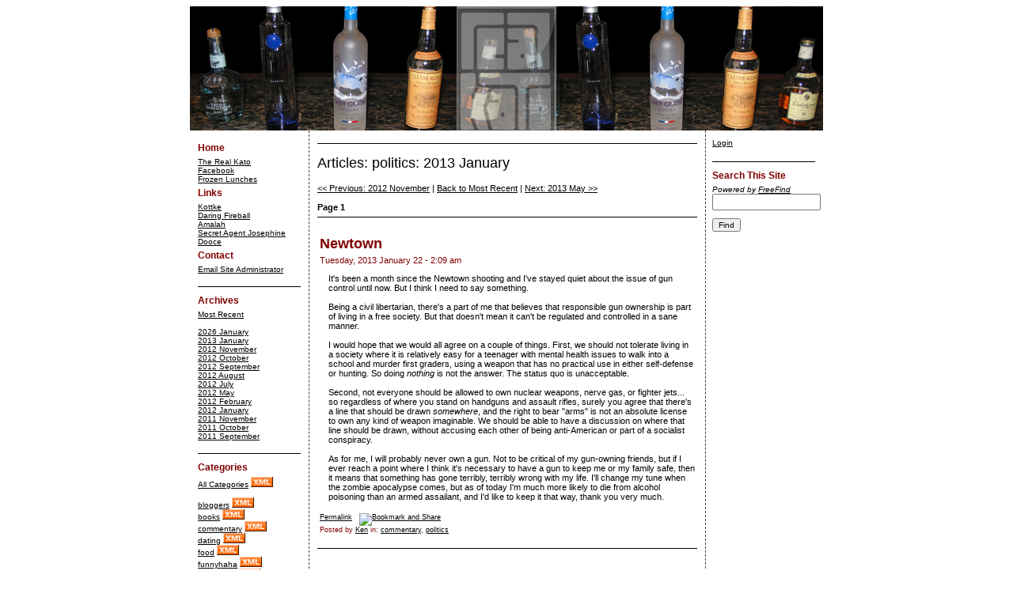

--- FILE ---
content_type: text/html; charset=UTF-8
request_url: http://realkato.com/blog.php?month=2013-01&category=politics
body_size: 4287
content:
<!DOCTYPE HTML PUBLIC "-//W3C//DTD HTML 4.01 Transitional//EN" "http://www.w3.org/TR/html4/loose.dtd">
<html><head>
<title>Real Kato Blog: 2013 January</title>
<meta http-equiv="Content-Type" content="text/html; charset=iso-8859-1">
<script language="JavaScript" type="text/javascript">
<!--
//-->
</script>
<link rel='stylesheet' type='text/css' href='threecolumns.css?ver=4'>
<script language='JavaScript' type='text/javascript' src='md5.js'></script>
      <script type="text/javascript" language="javascript">
      <!--
      function markOptionButton(opt)
      {
               var actbutton = document.forms['comment'].elements['loginoption'];
         if (opt == 0) {
            actbutton[1].checked = false;
            actbutton[0].checked = true;
         }
         else {
            actbutton[0].checked = false;
            actbutton[1].checked = true;
         }
            }
      -->
      </script>
      <link rel="alternate" type="application/rss+xml" title="RSS" href="http://realkato.com/blogrss.php?category=politics"></head><body>
<div id='divContent'>
<div id='divTopPanel'><div id='divTopBanner'>
<a href='http://www.realkato.com/'><img src='banner.jpg' height='157px' width='800px' border='0px' alt='Banner Logo' /></a>
</div></div>
<div id='divLeftColumn'>
<span class='styleLeftColumnHeading'>Home</span><br/><span class='styleLeftColumnItem'><a href="http://www.realkato.com/index.php" title="Go to the site home page">The Real Kato</a><br/>
<span class='styleLeftColumnItem'><a href="http://www.facebook.com/ken.kato" title="If you&#39;re a friend IRL, link to me on Facebook">Facebook</a><br/>
<span class='styleLeftColumnItem'><a href="http://www.realkato.com/lunches.php" title="Index of frozen lunch reviews">Frozen Lunches</a><br/>
<span class='styleLeftColumnHeading'>Links</span><br/><span class='styleLeftColumnItem'><a href="http://kottke.org" title="Home of fine hypertext products">Kottke</a><br/>
<span class='styleLeftColumnItem'><a href="http://daringfireball.net" title="by John Gruber">Daring Fireball</a><br/>
<span class='styleLeftColumnItem'><a href="http://www.amalah.com" title="a forum for my raging neurotic day-to-day navel-gazing">Amalah</a><br/>
<span class='styleLeftColumnItem'><a href="http://www.secret-agent-josephine.com/" title="spy into my little life">Secret Agent Josephine</a><br/>
<span class='styleLeftColumnItem'><a href="http://www.dooce.com/" title="i&#39;m heather b. armstrong, this is my website">Dooce</a><br/>
<span class='styleLeftColumnHeading'>Contact</span><br/><span class='styleLeftColumnItem'><script language="JavaScript" type="text/javascript">
<!--
   document.write('<a h'+'ref="m'+'ailt'+'o:'+'&#119'+';&#10'+'1;&#9'+'8;&#1'+'09;&#'+'97;&#'+'115;&'+'#116;'+'&#101'+';&#11'+'4;&#6'+'4;&#1'+'14;&#'+'101;&'+'#97;&'+'#108;'+'&#107'+';&#97'+';&#11'+'6;&#1'+'11;&#'+'46;&#'+'99;&#'+'111;&'+'#109;'+'">'+'&#69;'+'&#109'+';&#97'+';&#10'+'5;&#1'+'08;&#'+'32;&#'+'83;&#'+'105;&'+'#116;'+'&#101'+';&#32'+';&#65'+';&#10'+'0;&#1'+'09;&#'+'105;&'+'#110;'+'&#105'+';&#11'+'5;&#1'+'16;&#'+'114;&'+'#97;&'+'#116;'+'&#111'+';&#11'+'4;'+'</a>');
//-->
</script>
<br/>
<br/><hr/>
<span class='styleLeftColumnHeading'>Archives</span><br/><span class='styleLeftColumnItem'><a href='http://realkato.com/blog.php?category=politics'>Most Recent</a><br/><br/><span class='styleLeftColumnItem'><a href='http://realkato.com/blog.php?month=2026-01&category=politics'>2026 January</a><br/><span class='styleLeftColumnItem'><a href='http://realkato.com/blog.php?month=2013-01&category=politics'>2013 January</a><br/><span class='styleLeftColumnItem'><a href='http://realkato.com/blog.php?month=2012-11&category=politics'>2012 November</a><br/><span class='styleLeftColumnItem'><a href='http://realkato.com/blog.php?month=2012-10&category=politics'>2012 October</a><br/><span class='styleLeftColumnItem'><a href='http://realkato.com/blog.php?month=2012-09&category=politics'>2012 September</a><br/><span class='styleLeftColumnItem'><a href='http://realkato.com/blog.php?month=2012-08&category=politics'>2012 August</a><br/><span class='styleLeftColumnItem'><a href='http://realkato.com/blog.php?month=2012-07&category=politics'>2012 July</a><br/><span class='styleLeftColumnItem'><a href='http://realkato.com/blog.php?month=2012-05&category=politics'>2012 May</a><br/><span class='styleLeftColumnItem'><a href='http://realkato.com/blog.php?month=2012-02&category=politics'>2012 February</a><br/><span class='styleLeftColumnItem'><a href='http://realkato.com/blog.php?month=2012-01&category=politics'>2012 January</a><br/><span class='styleLeftColumnItem'><a href='http://realkato.com/blog.php?month=2011-11&category=politics'>2011 November</a><br/><span class='styleLeftColumnItem'><a href='http://realkato.com/blog.php?month=2011-10&category=politics'>2011 October</a><br/><span class='styleLeftColumnItem'><a href='http://realkato.com/blog.php?month=2011-09&category=politics'>2011 September</a><br/><br/><hr/>
<span class='styleLeftColumnHeading'>Categories</span><br/><span class='styleLeftColumnItem'><a href="http://realkato.com/blog.php?month=2013-01">All Categories</a>&nbsp;<a href="http://realkato.com/blogrss.php"><img border="0px" width="28px" height="13px" src="http://realkato.com/xml.gif" /></a><br/><br/>
<span class='styleLeftColumnItem'><a href="http://realkato.com/blog.php?category=bloggers&month=2013-01">bloggers</a>&nbsp;<a href="http://realkato.com/blogrss.php?category=bloggers"><img border="0px" width="28px" height="13px" src="http://realkato.com/xml.gif" /></a><br/>
<span class='styleLeftColumnItem'><a href="http://realkato.com/blog.php?category=books&month=2013-01">books</a>&nbsp;<a href="http://realkato.com/blogrss.php?category=books"><img border="0px" width="28px" height="13px" src="http://realkato.com/xml.gif" /></a><br/>
<span class='styleLeftColumnItem'><a href="http://realkato.com/blog.php?category=commentary&month=2013-01">commentary</a>&nbsp;<a href="http://realkato.com/blogrss.php?category=commentary"><img border="0px" width="28px" height="13px" src="http://realkato.com/xml.gif" /></a><br/>
<span class='styleLeftColumnItem'><a href="http://realkato.com/blog.php?category=dating&month=2013-01">dating</a>&nbsp;<a href="http://realkato.com/blogrss.php?category=dating"><img border="0px" width="28px" height="13px" src="http://realkato.com/xml.gif" /></a><br/>
<span class='styleLeftColumnItem'><a href="http://realkato.com/blog.php?category=food&month=2013-01">food</a>&nbsp;<a href="http://realkato.com/blogrss.php?category=food"><img border="0px" width="28px" height="13px" src="http://realkato.com/xml.gif" /></a><br/>
<span class='styleLeftColumnItem'><a href="http://realkato.com/blog.php?category=funnyhaha&month=2013-01">funnyhaha</a>&nbsp;<a href="http://realkato.com/blogrss.php?category=funnyhaha"><img border="0px" width="28px" height="13px" src="http://realkato.com/xml.gif" /></a><br/>
<span class='styleLeftColumnItem'><a href="http://realkato.com/blog.php?category=interesting&month=2013-01">interesting</a>&nbsp;<a href="http://realkato.com/blogrss.php?category=interesting"><img border="0px" width="28px" height="13px" src="http://realkato.com/xml.gif" /></a><br/>
<span class='styleLeftColumnItem'><a href="http://realkato.com/blog.php?category=life&month=2013-01">life</a>&nbsp;<a href="http://realkato.com/blogrss.php?category=life"><img border="0px" width="28px" height="13px" src="http://realkato.com/xml.gif" /></a><br/>
<span class='styleLeftColumnItem'><a href="http://realkato.com/blog.php?category=movies&month=2013-01">movies</a>&nbsp;<a href="http://realkato.com/blogrss.php?category=movies"><img border="0px" width="28px" height="13px" src="http://realkato.com/xml.gif" /></a><br/>
<span class='styleLeftColumnItem'><a href="http://realkato.com/blog.php?category=music&month=2013-01">music</a>&nbsp;<a href="http://realkato.com/blogrss.php?category=music"><img border="0px" width="28px" height="13px" src="http://realkato.com/xml.gif" /></a><br/>
<span class='styleLeftColumnItem'><a href="http://realkato.com/blog.php?category=politics&month=2013-01">politics</a>&nbsp;<a href="http://realkato.com/blogrss.php?category=politics"><img border="0px" width="28px" height="13px" src="http://realkato.com/xml.gif" /></a><br/>
<span class='styleLeftColumnItem'><a href="http://realkato.com/blog.php?category=reviews&month=2013-01">reviews</a>&nbsp;<a href="http://realkato.com/blogrss.php?category=reviews"><img border="0px" width="28px" height="13px" src="http://realkato.com/xml.gif" /></a><br/>
<span class='styleLeftColumnItem'><a href="http://realkato.com/blog.php?category=science&month=2013-01">science</a>&nbsp;<a href="http://realkato.com/blogrss.php?category=science"><img border="0px" width="28px" height="13px" src="http://realkato.com/xml.gif" /></a><br/>
<span class='styleLeftColumnItem'><a href="http://realkato.com/blog.php?category=site-business&month=2013-01">site-business</a>&nbsp;<a href="http://realkato.com/blogrss.php?category=site-business"><img border="0px" width="28px" height="13px" src="http://realkato.com/xml.gif" /></a><br/>
<span class='styleLeftColumnItem'><a href="http://realkato.com/blog.php?category=sports&month=2013-01">sports</a>&nbsp;<a href="http://realkato.com/blogrss.php?category=sports"><img border="0px" width="28px" height="13px" src="http://realkato.com/xml.gif" /></a><br/>
<span class='styleLeftColumnItem'><a href="http://realkato.com/blog.php?category=style&month=2013-01">style</a>&nbsp;<a href="http://realkato.com/blogrss.php?category=style"><img border="0px" width="28px" height="13px" src="http://realkato.com/xml.gif" /></a><br/>
<span class='styleLeftColumnItem'><a href="http://realkato.com/blog.php?category=techwatch&month=2013-01">techwatch</a>&nbsp;<a href="http://realkato.com/blogrss.php?category=techwatch"><img border="0px" width="28px" height="13px" src="http://realkato.com/xml.gif" /></a><br/>
<span class='styleLeftColumnItem'><a href="http://realkato.com/blog.php?category=television&month=2013-01">television</a>&nbsp;<a href="http://realkato.com/blogrss.php?category=television"><img border="0px" width="28px" height="13px" src="http://realkato.com/xml.gif" /></a><br/>
<span class='styleLeftColumnItem'><a href="http://realkato.com/blog.php?category=theater&month=2013-01">theater</a>&nbsp;<a href="http://realkato.com/blogrss.php?category=theater"><img border="0px" width="28px" height="13px" src="http://realkato.com/xml.gif" /></a><br/>
<span class='styleLeftColumnItem'><a href="http://realkato.com/blog.php?category=travel&month=2013-01">travel</a>&nbsp;<a href="http://realkato.com/blogrss.php?category=travel"><img border="0px" width="28px" height="13px" src="http://realkato.com/xml.gif" /></a><br/>
<br/><hr/>
<span class='styleLeftColumnHeading'>Recent Comments</span><br/><table class='styleMicroCommentTable'>
<tr><td class='styleMicroCommentBylineCell'>On <b><a href='http://realkato.com/blog.php?pid=2045'>College Football 2022: Week 6 Recap and Week 7 Pre...</a></b><br/><b><b><a href='http://www.realkato.com/' target='_blank'>Ken</a></b></b> said:</td></tr><tr><td class='styleMicroCommentCell'><i>Yeah, we've both had our share of hope and disappointment in this game. Let's just hope for a good b...</i></td></tr>
<tr><td class='styleMicroCommentBylineCell'>On <b><a href='http://realkato.com/blog.php?pid=2045'>College Football 2022: Week 6 Recap and Week 7 Pre...</a></b><br/><b><b>Dan</b>*</b> said:</td></tr><tr><td class='styleMicroCommentCell'><i>I'm not sure how I feel about this game. On one hand, I feel pretty optimistic that we have the tale...</i></td></tr>
<tr><td class='styleMicroCommentBylineCell'>On <b><a href='http://realkato.com/blog.php?pid=2038'>College Football 2022: Week 1 Preview</a></b><br/><b><b>Dan</b>*</b> said:</td></tr><tr><td class='styleMicroCommentCell'><i>Glad to see you'll be back writing football again, Ken!  Congrats on the easy win today. You didn't ...</i></td></tr>
<tr><td class='styleMicroCommentBylineCell'>On <b><a href='http://realkato.com/blog.php?pid=2034'>College Football 2021: Week 10 Recap and Week 11 P...</a></b><br/><b><b><a href='http://www.realkato.com/' target='_blank'>Ken</a></b></b> said:</td></tr><tr><td class='styleMicroCommentCell'><i>Yeah, sorry one of our teams had to lose. I've come to appreciate Penn State as a classy and sympath...</i></td></tr>
<tr><td class='styleMicroCommentBylineCell'>On <b><a href='http://realkato.com/blog.php?pid=2034'>College Football 2021: Week 10 Recap and Week 11 P...</a></b><br/><b><b>Dan</b>*</b> said:</td></tr><tr><td class='styleMicroCommentCell'><i>Hey Ken, congratulations on the win yesterday! Some really odd choices by our coaching staff in that...</i></td></tr>
</table>
<hr/>
<!-- Start of StatCounter Code -->
<script type="text/javascript">
var sc_project=480571;
var sc_invisible=0;
var sc_partition=3;
var sc_security="";
</script>
<script type="text/javascript" src="http://www.statcounter.com/counter/counter_xhtml.js"></script><noscript><div class="statcounter"><a class="statcounter" href="http://www.statcounter.com/"><img class="statcounter" src="http://c4.statcounter.com/480571/0//0/" alt="stats" /></a></div></noscript>
<!-- End of StatCounter Code -->
</div><div id='divMainPanel'>
<hr/><h2>Articles: politics: 2013 January</h2><span class='styleNormalText'><a href='http://realkato.com/blog.php?month=2012-11&category=politics'><< Previous: 2012 November</a> | <a href='http://realkato.com/blog.php?category=politics'>Back to Most Recent</a> | <a href='http://realkato.com/blog.php?month=2013-05&category=politics'>Next: 2013 May >></a><br/><br/><b>Page 1</b><br/></span><hr/><table class='styleBlogTable'><tr><td class='styleBlogSubjectCell'>Newtown</td></tr><td class='styleBlogDateCell'>Tuesday, 2013 January 22 - 2:09 am</td></tr>
<tr><td class='styleBlogBodyCell'>It's been a month since the Newtown shooting and I've stayed quiet about the issue of gun control until now. But I think I need to say something.<br/><br/>Being a civil libertarian, there's a part of me that believes that responsible gun ownership is part of living in a free society. But that doesn't mean it can't be regulated and controlled in a sane manner.<br/><br/>I would hope that we would all agree on a couple of things. First, we should not tolerate living in a society where it is relatively easy for a teenager with mental health issues to walk into a school and murder first graders, using a weapon that has no practical use in either self-defense or hunting. So doing <i>nothing</i> is not the answer. The status quo is unacceptable.<br/><br/>Second, not everyone should be allowed to own nuclear weapons, nerve gas, or fighter jets... so regardless of where you stand on handguns and assault rifles, surely you agree that there's a line that should be drawn <i>somewhere</i>, and the right to bear "arms" is not an absolute license to own any kind of weapon imaginable. We should be able to have a discussion on where that line should be drawn, without accusing each other of being anti-American or part of a socialist conspiracy.<br/><br/>As for me, I will probably never own a gun. Not to be critical of my gun-owning friends, but if I ever reach a point where I think it's necessary to have a gun to keep me or my family safe, then it means that something has gone terribly, terribly wrong with my life. I'll change my tune when the zombie apocalypse comes, but as of today I'm much more likely to die from alcohol poisoning than an armed assailant, and I'd like to keep it that way, thank you very much.</td></tr>
<tr><td class='styleBlogOptionsCell'><a href='http://realkato.com/blog.php?pid=1869'>Permalink</a>&nbsp;&nbsp;<!-- AddThis Button BEGIN -->
<script type="text/javascript">var addthis_pub="realkato";</script>
<a href="http://www.addthis.com/bookmark.php?v=20" onmouseover="return addthis_open(this, '', '[URL]', '[TITLE]')" onmouseout="addthis_close()" onclick="return addthis_sendto()"><img src="http://s7.addthis.com/static/btn/lg-share-en.gif" width="125" height="16" alt="Bookmark and Share" style="border:0"/></a><script type="text/javascript" src="http://s7.addthis.com/js/200/addthis_widget.js"></script>
<!-- AddThis Button END -->
<br/>Posted by <a href='http://www.realkato.com/' target='_blank'>Ken</a> in: <a href='http://realkato.com/blog.php?category=commentary'>commentary</a>,&nbsp<a href='http://realkato.com/blog.php?category=politics'>politics</a></td></tr>
</table><br/>
<br/>
<span class='styleNormalText'><b>Page 1</b><br/><br/><hr/></div><div id='divRightColumn'>
<span class='styleRightColumnItem'><a href='login.php?from=%2Fblog.php%3Fmonth%3D2013-01%26category%3Dpolitics'>Login</a><br/></span>
      <br/><hr/><span class='styleRightColumnHeading'>Search This Site</a><br/></span>

      <!--
      <form action="http://www.google.com/cse" id="cse-search-box"><div>
      <input type="hidden" name="cx" value="002461395856954778580:pd-lhvmcrmu" /> 
      <input type="hidden" name="ie" value="UTF-8" /> 
      <input type="text" name="q" size="20" class="styleSmallText" /> 
      <input type="submit" name="sa" value="Search" class="styleButton" //></div>
      </form>
      <script type="text/javascript" src="http://www.google.com/coop/cse/brand?form=cse-search-box&lang=en"></script> 
      -->

      <form action="http://search.freefind.com/find.html" method="get" target="_self">
         <span class="styleSmallText"><i>Powered by <a href="http://www.freefind.com"> FreeFind</a></i></span><br/>
         <input type="hidden" name="id" value="45685617"/>
         <input type="hidden" name="pageid" value="r"/>
         <input type="hidden" name="mode" value="ALL"/>
         <input type="hidden" name="t" value="s" />
         <input type="text" name="query" size="15"/><small><br/>
         <input type="submit" class="styleButton" value="Find">
      </form>

      </div></div>
</body></html>


--- FILE ---
content_type: text/css
request_url: http://realkato.com/threecolumns.css?ver=4
body_size: 1715
content:
/* This is for a three-column fixed-sized layout centered in the window. */

body
{
   text-align: center;
   background-image: none;
   font-family: Verdana, Helvetica, Arial, sans-serif;
   font-weight: normal;
   font-variant: normal;
   font-style: normal;
   font-size: 11px;
}

p
{
   font-family: Verdana, Helvetica, Arial, sans-serif;
   font-weight: normal;
   font-variant: normal;
   font-style: normal;
   font-size: 11px;
}

h1
{
   font-family: Verdana, Helvetica, Arial, sans-serif;
   font-weight: normal;
   font-variant: normal;
   font-style: normal;
   font-size: 24px;
}

h2
{
   font-family: Verdana, Helvetica, Arial, sans-serif;
   font-weight: normal;
   font-variant: normal;
   font-style: normal;
   font-size: 18px;
}

h3
{
   font-family: Verdana, Helvetica, Arial, sans-serif;
   font-weight: normal;
   font-variant: normal;
   font-style: normal;
   font-size: 14px;
}

hr
{
   border: 0px;
   height: 1px;
   background-color: #000000;
}
   
a:link
{
   text-decoration: underline;
   color: #000000;
}
a:visited
{
   text-decoration: underline;
   color: #000000;
}
a:hover
{
   text-decoration: underline;
   color: #FFFFFF;
   background-color: #000000;
}
a:active
{
   text-decoration: underline;
   color: #FFFFFF;
   background-color: #000000;
}



div#divContent
{
   position: relative;
   margin-left: auto; margin-right: auto;
   background-image: none;
   width: 800px;
   text-align: left;
}

div#divTopPanel
{
   position: absolute;
   text-align: center;
   margin-left: auto; margin-right: auto;
   width: 100%;
   height: 157px;
   background-color: #C0C0C0;
}

div#divTopBanner
{
   position: relative;
   margin-left: auto; margin-right: auto;
   width: 800px;
   height: 157px;
}

div#divLeftColumn
{
   position: absolute;
   top: 157px;
   width: 130px;
   padding-top: 10px;
   padding-right: 10px;
   padding-left: 10px;
}

div#divMainPanel
{
   position: absolute;
   top: 157px;
   left: 150px;
   width: 480px;
   padding-top: 10px;
   padding-right: 10px;
   padding-left: 10px;
   border-left-style: dashed;
   border-left-color: #404040;
   border-left-width: 1px;
   border-right-style: dashed;
   border-right-color: #404040;
   border-right-width: 1px;
}

div#divRightColumn
{
   position: absolute;
   top: 157px;
   left: 650px;
   width: 130px;
   height: 100px;
   padding-top: 10px;
   padding-right: 10px;
   padding-left: 10px;
}

/* ********************************************************************** */

.stylePlainTable
{
   background-color: #FFFFFF;
   border-width: 0px;
   border-spacing: 0px;
   border-style: none;
   padding: 0px;

   font-family: Verdana, Helvetica, Arial, sans-serif;
   font-weight: normal;
   font-variant: normal;
   font-style: normal;
   font-size: 11px;
}

.stylePlainCell
{
   background-color: #FFFFFF;
}

.stylePlainBorderTable
{
   background-color: #808080;
   border-width: 1px;
   border-spacing: 1px;
   padding: 1px;
   border-style: outset;
   border-color: #000000;
   overflow: hidden;
   width: 480px;
}

.stylePlainBorderCell
{
   background-color: #C0C0C0;
}

/* ********************************************************************** */
/* Registration Items */

.styleRegTable
{
   background-color: #C0C0C0;
   font-family: Verdana, Helvetica, Arial, sans-serif;
   font-weight: normal;
   font-variant: normal;
   font-style: normal;
   font-size: 11px;
}

.styleRegInstructionCell
{
   background-color: #FFFFC0;
}

.styleRegHighlightCell
{
   background-color: #FFFFC0;
}

/* ********************************************************************** */
/* Blog Items */

.styleBlogContainerTable
{
   background-color: #FFFFFF;
   border-width: 0px;
   padding: 1px;
}

.styleBlogTable
{
   table-layout: fixed;
   background-color: #FFFFFF;
   border-width: 0px 0px 1px 0px;
   border-spacing: 2px;
   padding: 15px 0px 15px 0px;
   border-style: solid;
   border-color: #000000;
   width: 480px;
   overflow: hidden;
}

.styleBlogSubjectCell
{
   background-color: #FFFFFF;
   color: #800000;
   font-family: Verdana, Helvetica, Arial, sans-serif;
   font-weight: bold;
   font-variant: normal;
   font-style: normal;
   font-size: 18px;
}

.styleEventSubjectCell
{
   background-color: #FFFFFF;
   color: #000060;
   font-family: Verdana, Helvetica, Arial, sans-serif;
   font-weight: bold;
   font-variant: normal;
   font-style: normal;
   font-size: 18px;
}

.styleBlogDateCell
{
   background-color: #FFFFFF;
   color: #800000;
   font-family: Verdana, Helvetica, Arial, sans-serif;
   font-weight: normal;
   /* font-variant: small-caps; */
   /* text-transform: lowercase; */
   font-style: normal;
   font-size: 11px;
}

.styleEventDateCell
{
   background-color: #FFFFFF;
   color: #000060;
   font-family: Verdana, Helvetica, Arial, sans-serif;
   font-weight: normal;
   /* font-variant: small-caps; */
   /* text-transform: lowercase; */
   font-style: normal;
   font-size: 11px;
}

.styleBlogBodyCell
{
   background-color: #FFFFFF;
   color: #000000;
   padding-left: 12px;
   padding-top: 8px;
   padding-bottom: 12px;
   font-family: Verdana, Helvetica, Arial, sans-serif;
   font-weight: normal;
   font-variant: normal;;
   font-style: normal;
   font-size: 11px;
}

.styleBlogOptionsCell
{
   background-color: #FFFFFF;
   color: #800000;
   font-family: Verdana, Helvetica, Arial, sans-serif;
   font-weight: normal;
   font-variant: normal;
   font-style: normal;
   font-size: 9px;
}

.styleEventOptionsCell
{
   background-color: #FFFFFF;
   color: #000080;
   font-family: Verdana, Helvetica, Arial, sans-serif;
   font-weight: normal;
   font-variant: normal;
   font-style: normal;
   font-size: 9px;
}

.styleBlogEntryTable
{
   background-color: #808080;
   border-width: 1px;
   border-spacing: 1px;
   padding: 1px;
   border-style: outset;
   border-color: #000000;
   overflow: hidden;
   width: 480px;
}

.styleBlogEntryNormalCell
{
   background-color: #C0C0C0;
}

.styleBlogEntryHeaderCell
{
   background-color: #FFC090;
}

.styleBlogEntryFooterCell
{
   background-color: #FFFFC0;
}

/* ********************************************************************** */

.styleCommentTable
{
   table-layout: fixed;
   background-color: #FFFFFF;
   border-width: 1px;
   border-spacing: 2px;
   padding: 1px;
   border-style: outset;
   border-color: #000000;
   width: 480px;
   overflow: hidden;
}

.styleCommentBylineCell
{
   background-color: #BABABA;
   color: #800000;
   font-family: Verdana, Helvetica, Arial, sans-serif;
   font-weight: normal;
   /* font-variant: small-caps; */
   /* text-transform: lowercase; */
   font-style: normal;
   font-size: 11px;
}

.styleCommentCell
{
   background-color: #D0D0D0;
   color: #000000;
   padding-left: 12px;
   padding-top: 8px;
   padding-bottom: 12px;
   font-family: Verdana, Helvetica, Arial, sans-serif;
   font-weight: normal;
   font-variant: normal;
   font-style: normal;
   font-size: 11px;
}

.styleCommentBlogSubjectCell
{
   background-color: #E0C090;
   font-family: Verdana, Helvetica, Arial, sans-serif;
   font-weight: normal;
   font-variant: normal;
   font-style: normal;
   font-size: 11px;
}

.styleCommentEntryTable
{
   background-color: #FFFFFF;
   border-width: 1px;
   border-spacing: 2px;
   padding: 1px;
   border-style: outset;
   border-color: #000000;
   table-layout: fixed;
   width: 480px;
}

.styleCommentEntryCell
{
   background-color: #D0D0D0;
   border-color: #000000;
   border-width: 1px;
   border-style: inset;
   font-family: Verdana, Helvetica, Arial, sans-serif;
   font-weight: normal;
   font-variant: normal;
   font-style: normal;
   font-size: 11px;
}

.styleFullsizeTextarea
{
   width: 99%;
   height: 250px;
   font-family: Verdana, Helvetica, Arial, sans-serif;
   font-weight: normal;
   font-variant: normal;
   font-style: normal;
   font-size: 11px;
}

.styleCommentLoginTable
{
   background-color: #FFFFFF;
   border-color: #000000;
   border-width: 0px;
   border-spacing: 0px;
   border-style: none;
   padding: 0px;
}

.styleCommentLoginCell
{
   background-color: #BABABA;
   border-color: #000000;
   border-width: 0px;
   font-family: Verdana, Helvetica, Arial, sans-serif;
   font-weight: normal;
   font-variant: normal;
   font-style: normal;
   font-size: 10px;
}

.styleMicroCommentTable
{
   background-color: #FFFFFF;
   border-width: 0px;
   padding: 1px;
   width: 135px;
   table-layout: fixed;
   overflow: hidden;
}
.styleMicroCommentBylineCell
{
   background-color: #BABABA;
   color: #800000;
   font-size: 10px;
}

.styleMicroCommentCell
{
   background-color: #D0D0D0;
   font-size: 10px;
}

.styleCommentCloseCheckboxCell
{
   width: 50px;
   text-align: center;
   background-color: #D0D0D0;
}

.styleCommentCloseSubjectCell
{
   background-color: #FFFFFF;
   color: #800000;
   font-family: Verdana, Helvetica, Arial, sans-serif;
   font-weight: bold;
   font-variant: normal;
   font-style: normal;
   font-size: 11px;
}

/* ********************************************************************** */
/* Calendars */

.styleCalendarTable
{
   table-layout: fixed;
   background-color: #404040;
   border-width: 1px;
   border-spacing: 2px;
   padding: 0px;
   border-style: outset;
   border-color: #000000;
   width: 480px;
   overflow: hidden;
}

.styleCalendarHeading
{
   background-color: #FFFFC0;
   color: #000000;
   font-family: Verdana, Helvetica, Arial, sans-serif;
   font-weight: bold;
   font-variant: normal;
   font-style: normal;
   font-size: 14px;
}

.styleCalendarBlank
{
   background-color: #808080;
   color: #000000;
   font-family: Verdana, Helvetica, Arial, sans-serif;
   font-weight: normal;
   font-variant: normal;
   font-style: normal;
   font-size: 11px;
}

.styleCalendarEventDay
{
   background-color: #FFC0C0;
   color: #000000;
   font-family: Verdana, Helvetica, Arial, sans-serif;
   font-weight: normal;
   font-variant: normal;
   font-style: normal;
   font-size: 11px;
}

.styleCalendarNoEventDay
{
   background-color: #C0C0C0;
   color: #000000;
   font-family: Verdana, Helvetica, Arial, sans-serif;
   font-weight: normal;
   font-variant: normal;
   font-style: normal;
   font-size: 11px;
}

.styleCalendarEventListTable
{
   background-color: #808080;
   border-width: 1px;
   border-spacing: 2px;
   padding: 0px;
   border-style: outset;
   border-color: #000000;
   overflow: hidden;
   width: 480px;
}

.styleCalendarEventListHeading
{
   background-color: #FFFFC0;
   color: #000000;
   font-family: Verdana, Helvetica, Arial, sans-serif;
   font-weight: bold;
   font-variant: normal;
   font-style: normal;
   font-size: 11px;
   padding: 1px 3px;
}

.styleCalendarEventListHeadingLong
{
   background-color: #FFFFC0;
   color: #000000;
   font-family: Verdana, Helvetica, Arial, sans-serif;
   font-weight: bold;
   font-variant: normal;
   font-style: normal;
   font-size: 11px;
   width: 240px;
   padding: 1px 3px;
}

.styleCalendarEventListItem
{
   background-color: #FFC0C0;
   color: #000000;
   font-family: Verdana, Helvetica, Arial, sans-serif;
   font-weight: normal;
   font-variant: normal;
   font-style: normal;
   font-size: 11px;
   padding: 1px 3px;
}

.styleCalendarNavigator
{
   table-layout: fixed;
   background-color: #FFFFFF;
   border-width: 0px;
   border-spacing: 0px;
   border-style: none;
   padding: 0px;
   width: 480px;

   font-family: Verdana, Helvetica, Arial, sans-serif;
   font-weight: normal;
   font-variant: normal;
   font-style: normal;
   font-size: 11px;
}
/* ********************************************************************** */
/* Link bar and navigation panel */

.styleLeftColumnHeading
{
   line-height: 24px;
   color: #800000;
   font-family: Verdana, Helvetica, Arial, sans-serif;
   font-weight: bold;
   font-variant: normal;
   font-style: normal;
   font-size: 12px;
}

.styleLeftColumnItem
{
   font-family: Verdana, Helvetica, Arial, sans-serif;
   font-weight: normal;
   font-variant: normal;
   font-style: normal;
   font-size: 10px;
}

.styleRightColumnHeading
{
   line-height: 24px;
   color: #800000;
   font-family: Verdana, Helvetica, Arial, sans-serif;
   font-weight: bold;
   font-variant: normal;
   font-style: normal;
   font-size: 12px;
}

.styleRightColumnItem
{
   font-family: Verdana, Helvetica, Arial, sans-serif;
   font-weight: normal;
   font-variant: normal;
   font-style: normal;
   font-size: 10px;
}

/* ********************************************************************** */
/* Link administration */

.styleLinkAdminTable
{
   background-color: #808080;
   border-width: 1px;
   border-spacing: 1px;
   padding: 0px;
   border-style: outset;
   border-color: #000000;
   table-layout: fixed;
   width: 480px;
}

.styleLinkAdminNormalCell
{
   background-color: #FFFFFF;
   color: #000000;
   padding: 2px;
   font-family: Verdana, Helvetica, Arial, sans-serif;
   font-weight: normal;
   font-variant: normal;
   font-style: normal;
   font-size: 11px;
}

.styleLinkAdminHeaderCell
{
   background-color: #D0D0D0;
   color: #600000;
   padding: 2px;
   font-family: Verdana, Helvetica, Arial, sans-serif;
   font-weight: normal;
   font-variant: normal;
   font-style: normal;
   font-size: 11px;
}

.styleLinkAdminHeaderCellLink
{
   background-color: #D0D0D0;
   color: #600000;
   padding: 2px;
   width: 320px;
   font-family: Verdana, Helvetica, Arial, sans-serif;
   font-weight: normal;
   font-variant: normal;
   font-style: normal;
   font-size: 11px;
}

.styleLinkAdminHeadingCell
{
   background-color: #FFFFFF;
   color: #600000;
   padding: 2px;
   font-family: Verdana, Helvetica, Arial, sans-serif;
   font-weight: bold;
   font-variant: normal;
   font-style: normal;
   font-size: 16px;
}

.styleLinkAdminSeparatorCell
{
   background-color: #C0C0C0;
   color: #606060;
   padding: 2px;
   font-family: Verdana, Helvetica, Arial, sans-serif;
   font-weight: normal;
   font-variant: normal;
   font-style: normal;
   font-size: 11px;
}

.styleLinkAdminActionCell
{
   background-color: #FFFFC0;
   color: #000000;
   padding: 2px;
   font-family: Verdana, Helvetica, Arial, sans-serif;
   font-weight: normal;
   font-variant: normal;
   font-style: normal;
   font-size: 9px;
}

/* ********************************************************************** */
/* User administration */

.styleUserAdminTable
{
   background-color: #808080;
   border-width: 1px;
   border-spacing: 1px;
   padding: 1px;
   border-style: outset;
   border-color: #000000;
   /* table-layout: fixed; */
   width: 480px;
}

.styleUserAdminNormalCell
{
   background-color: #C0C0C0;
   padding: 2px;
}

.styleUserAdminHighlightCell
{
   background-color: #FFFFC0;
   padding: 2px;
}

.styleUserAdminSubtable
{
   background-color: #808080;
   border-width: 1px;
   border-spacing: 1px;
   padding: 1px;
   border-style: outset;
   border-color: #000000;
}

/* ********************************************************************** */
/* Generic Text Styling */

.styleSmallText
{
   font-family: Verdana, Helvetica, Arial, sans-serif;
   font-weight: normal;
   font-variant: normal;
   font-style: normal;
   font-size: 10px;
}
  
.styleNormalText
{
   font-family: Verdana, Helvetica, Arial, sans-serif;
   font-weight: normal;
   font-variant: normal;
   font-style: normal;
   font-size: 11px;
}

.styleDisabledNormalText
{
   font-family: Verdana, Helvetica, Arial, sans-serif;
   font-weight: normal;
   font-variant: normal;
   font-style: normal;
   font-size: 11px;
   color: #808080;
}

.styleFormInput
{
   font-family: Verdana, Helvetica, Arial, sans-serif;
   font-weight: normal;
   font-variant: normal;
   font-style: normal;
   font-size: 11px;
}

.styleFixedFormInput
{
   font-family: Lucida Console, Fixed;
   font-weight: normal;
   font-variant: normal;
   font-style: normal;
   font-size: 11px;
}

.styleSmallFormInput
{
   font-family: Verdana, Helvetica, Arial, sans-serif;
   font-weight: normal;
   font-variant: normal;
   font-style: normal;
   font-size: 9px;
}

.styleButton
{
   font-family: Verdana, Helvetica, Arial, sans-serif;
   font-weight: normal;
   font-variant: normal;
   font-style: normal;
   font-size: 10px;
}

.confirmGreen
{
   color: #008000;
   font-family: Verdana, Helvetica, Arial, sans-serif;
   font-weight: bold;
}

.errorRed
{
   color: #D00000;
   font-family: Verdana, Helvetica, Arial, sans-serif;
   font-weight: bold;
}
